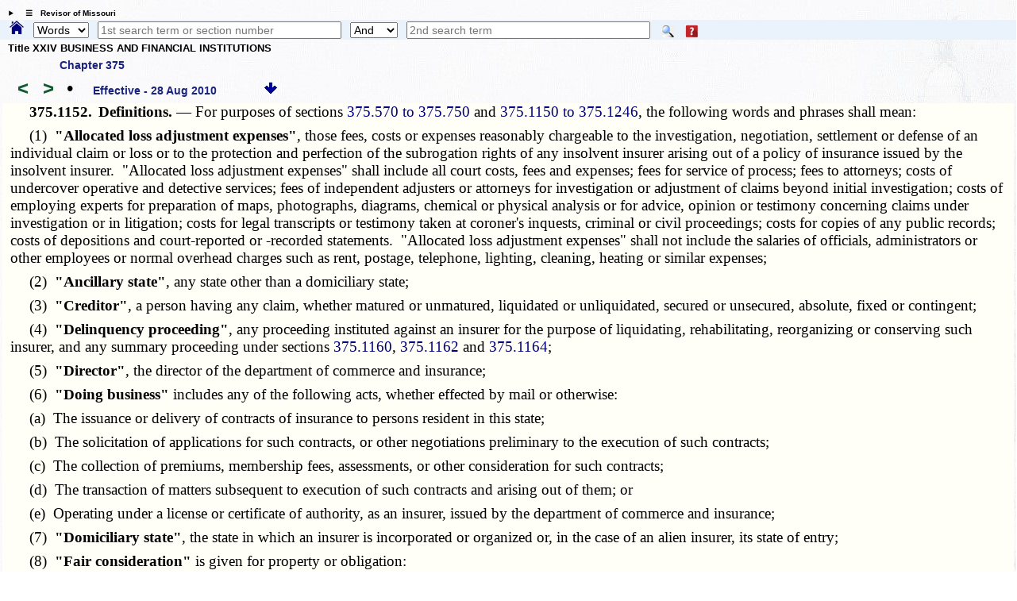

--- FILE ---
content_type: text/html; charset=utf-8
request_url: https://revisor.mo.gov/main/OneSection.aspx?section=375.1152&bid=20512&hl=%20to%20375.%25u2044375.778&hlr=y
body_size: 12430
content:


<!DOCTYPE html>

<html lang="en" xmlns="http://www.w3.org/1999/xhtml">
<head><meta http-equiv="Content-Type" content="text/html; charset=UTF-8" /><meta name="viewport" content="width=device-width, initial-scale=1.0" /><meta name="description" content="Revised Statutes of Missouri, Missouri laws " /><meta name="keywords" content="Missouri Laws, Official Missouri Laws, RSMo" /><meta property="og:image:secure_url" content="https://revisor.mo.gov/MOPics/LRWebIcon.jpg" /><title>
	Missouri Revisor of Statutes - Revised Statutes of Missouri,  RSMo Section 375.1152
</title>
    <meta name="robots" content="index, nofollow" /> 
<meta property="og:image" content="https://revisor.mo.gov/MOPics/favicon-64x64.jpg" />
<meta property="og:url" content="https://revisor.mo.gov/main/OneSection.aspx?section=375.1152&amp;bid=20512" />
<meta property="og:type" content="website" />
<meta property="og:title" content="375.1152" />
<meta property="og:description" content="Definitions. " />
<link rel="icon" type="image/png" href="https://revisor.mo.gov/MOPics/LRWebIcon.ico" /><link rel="icon" sizes="16x16" href="https://revisor.mo.gov/MOPics/favicon_package_v0.16/favicon.ico" /><link rel="apple-touch-icon" sizes="180x180" href="https://revisor.mo.gov/MOPics/favicon_package_v0.16/apple-touch-icon.png" /><link rel="icon" type="image/png" sizes="32x32" href="https://revisor.mo.gov/MOPics/favicon_package_v0.16/favicon-32x32.png" /><link rel="icon" type="image/png" sizes="16x16" href="https://revisor.mo.gov/MOPics/favicon_package_v0.16/favicon-16x16.png" />
    <style type="text/css">
        html {
            scroll-behavior: smooth;
        }

        .lr-body {
            /*background-color:white;*/
            /*background-color: #FdFdFd;*/
            /*background-image: url("https://revisor.mo.gov/MOPics/BkgA.jpg");*/
            /* for Polly C. */
            background-image: url("https://revisor.mo.gov/MOPics/BkgB.jpg");
            /*background-image: url("https://revisor.mo.gov/MOPics/BkgC.jpg");*/
            /*background-image: url("https://revisor.mo.gov/MOPics/BkgD.jpg");*/
            /*background-image: url("https://revisor.mo.gov/MOPics/BkgE.jpg");*/
            /*background-image: url("https://revisor.mo.gov/MOPics/BkgF.jpg");*/
            background-repeat: repeat;
        }

        .my-smaller-font {
            font-size: smaller;
            text-align: left;
        }

        /* Tooltip container */
        .lr-tt {
            position: relative;
            display: inline-block;
            border-bottom: 0px dotted black; /* If you want dots under the hoverable text */
        }

            /* Tooltip text */
            .lr-tt .lr-tt-text {
                visibility: hidden;
                width: 120px;
                /*width: 200px;*/
                background-color: #1A237E;
                color: #fff;
                text-align: center;
                vertical-align: middle;
                padding: 3px;
                margin-top: 4px;
                border-radius: 8px;
                /* Position the tooltip */
                position: absolute;
                z-index: 1;
                top: 110%;
                left: 80%;
            }

            /* Show the tooltip text when you mouse over the tooltip container */
            .lr-tt:hover .lr-tt-text {
                visibility: visible;
                border: .1em solid yellow;
                font-weight: 700;
            }

        a:link {
            text-decoration: none;
        }

        a:hover {
            text-decoration: underline;
            font-weight: 700;
        }

        .auto-style1 {
            height: 18px;
        }

        .auto-style2 {
            width: 10%;
            height: 18px;
        }
    </style>
    
<style type="text/css">
.norm, .rsmo, .bold {font: 14pt "Palatino Linotype", "Times New Roman", Times, serif;margin:inherit; margin-bottom:8px;}
.foot {font: 8pt "Times New Roman", Times, serif;margin:inherit;}
.footspc {font: 3pt "Times New Roman", Times, serif;}
.bold {font-weight:bold;margin:0px;}
.indent {text-indent: 25px;} 
.indentblk {margin-left:  25px;margin-right: 25px;} 
.italic {font-style: italic;} 
.center {text-align: center;} 
.tiny {font: 4pt;color:white;font-style: italic;} 
.bigspc {font: 48pt "Times New Roman", Times, serif;text-align:center;}
table {
    border-collapse: collapse;border: none;border-spacing: 0px;
    width: 4.8in;
    font: 12pt "Palatino Linotype", "Times New Roman", Times, serif;
}
td {
    padding:2pt 2pt 2pt 2pt;
    font: 12pt "Palatino Linotype", "Times New Roman", Times, serif;
}
</style><link rel="stylesheet" href="https://revisor.mo.gov/StyleStuff/lr-standard.css" /></head>
<body class="lr-body">
    <div id="TOP" class="lr-f-all" style="border: 0em solid transparent; border-collapse: collapse; background-color: transparent;">
        <div class="lr-fl-s-all lr-fl-m-1-4 lr-fl-l-1-4" style="border: inherit; border-collapse: collapse; padding: 0em; text-align: center;">
        </div>
    </div>
    <details id="dtls" style="margin: .6em 0em .2em .8em; cursor: pointer;">
        <summary title="click to toggle" style="font-size: x-small; font-weight: 700;">&emsp;&#9776;&emsp;Revisor of Missouri</summary>
        <div id="Div3" class="lr-f-all" style="margin: 0em; vertical-align: bottom;">
            <div class="lr-fl-s-all lr-fl-m-1-4 lr-fl-l-1-4" style="margin: 0em 0em .2em 0em; padding: 0em; text-align: left; vertical-align: bottom;">
                <a href="/main/Home.aspx" title="revisor home">
                    <img style="height: auto; max-width: 102%; margin: 0em; background-color: transparent; border: 0em solid transparent; vertical-align: bottom;" src="https://revisor.mo.gov/MOPics/RevisorHeaderLogo2.png" alt="Revisor Home" />
                </a>
            </div>
            <div class="lr-fl-s-all lr-fl-m-3-4 lr-fl-l-3-4" style="text-align: left; border: 1px solid #eaf0fa; margin: 0em 0em .2em 0em; padding: 0em; box-shadow: 3px 3px 5px darkgray;">
                <table style="margin: 0em; padding: 0em; width: 100%; border-collapse: collapse;">
                    <tr>
                        <td style="width: 33%;"></td>
                        <td style="width: 33%;"></td>
                        <td style="width: 33%;"></td>
                        <td style="width: 1%;"></td>
                    </tr>
                    <tr>
                        <td style="padding: 0px 0px 0px 6px;">
                            <a class="lr-font-emph" target="constit" href="/main/Home.aspx?constit=y" style="text-decoration: none;">Constitution</a>
                        </td>
                        <td style="padding: 0px 0px 0px 6px;">
                            <a href="/main/JCLR.aspx" id="a3" class="lr-font-emph" style="text-decoration: none;">Committee</a>
                        </td>
                        <td style="padding: 0px 0px 0px 6px;">
                            <a class="lr-font-emph" href="/main/Info.aspx" style="text-decoration: none;">Publications</a>
                        </td>
                    </tr>
                    <tr>
                        <td style="padding: 0px 0px 0px 6px;">&nbsp;</td>
                        <td style="padding: 0px 0px 0px 6px;"></td>
                        <td style="padding: 0px 0px 0px 6px;"></td>
                        <td style="padding: 0px 0px 0px 6px;"></td>
                    </tr>
                    <tr>
                        <td style="padding: 0px 0px 0px 6px;">
                            <a href="#opnothr" id="a4" class="lr-font-emph" style="text-decoration: none;">Other Links</a>
                        </td>
                        <td style="padding: 0px 0px 0px 6px;">
                            <a href="/main/Help.aspx" id="a6" class="lr-font-emph" style="text-decoration: none;">Help / FAQ</a>
                        </td>
                        <td style="padding: 0px 0px 0px 6px;">
                            <a href="/main/Info.aspx" id="a5" class="lr-font-emph" style="text-decoration: none;">Appendices and Tables</a>
                        </td>
                        <td style="padding: 0px 0px 0px 6px;">
                            <a href="#BOTTOM">
                                <img src="https://revisor.mo.gov/MOPics/pagebot.jpg" alt="Revisor Home" style="height: auto;" />
                            </a>
                        </td>
                    </tr>
                </table>
            </div>
        </div>
    </details>
    <div class="lr-f-all" style="background-color: #eaf3fb; margin: 0em;">
        <form method="post" action="./OneSection.aspx?section=375.1152&amp;bid=20512&amp;hl=+to+375.%25u2044375.778&amp;hlr=y" id="search">
<div class="aspNetHidden">
<input type="hidden" name="__VIEWSTATE" id="__VIEWSTATE" value="zbtrsOR7fmXibuUb75usXC+EFV04MG29iiODCuMuhbec0XC++ipJLbZ1xuDS+HgXChxgr/29x5b4ZcpD9yuJhIBod1lviWL1WWGbTYCf+ANCvx2N93CAnQehrgCQOfVC7I1IXXtRafnoQTsG/Sr9CloXFtCALZtQZHO8APaYyoSKEhq6GXDkqw0MrDAjG7fZy7xhE3IPne3ATdlkDyHA2w==" />
</div>

<div class="aspNetHidden">

	<input type="hidden" name="__VIEWSTATEGENERATOR" id="__VIEWSTATEGENERATOR" value="2E994FAB" />
</div>
            <span style="padding: 0em; margin: 0em .6em 0em .8em;">
                <a id="homeHyperLink" title="Home" href="Home.aspx" style="display:inline-block;border-style:None;"><img title="Home" src="https://revisor.mo.gov/MOPics/home.png" alt="" style="height:1.2em;" /></a>
            </span>
            <select name="ctl00$srchKind" id="srchKind" title="Words or Section" style="width:5em;">
	<option selected="selected" value="Words">Words</option>
	<option value="Section">Section</option>

</select>
            <span>&thinsp;</span>
            <input name="ctl00$tbPhrase1" type="text" id="tbPhrase1" placeholder="1st search term or section number" style="width:24%;" />
            <span>&thinsp;</span>
            <select name="ctl00$ddSrch" id="ddSrch" title="relationship to first term" style="width:60px;">
	<option value="none">None</option>
	<option value="or">Or</option>
	<option selected="selected" value="and">And</option>
	<option value="not">Not</option>
	<option value="near">Near</option>

</select>
            <span>&thinsp;</span>
            <input name="ctl00$tbPhrase2" type="text" id="tbPhrase2" placeholder="2nd search term" style="width:24%;" />
            <span class="lr-tt" style="padding-left: 10px;">
                <input type="image" name="ctl00$btnSearch" id="btnSearch" src="https://revisor.mo.gov/MOPics/Search.png" alt="Search" align="absmiddle" />
                <span class="lr-tt-text">Do search</span>
            </span>
            <span class="lr-tt" style="padding-left: 10px;">
                <input type="image" name="ctl00$btnHelp" id="btnHelp" src="https://revisor.mo.gov/MOPics/HelpIconSM.png" alt="Help" align="absmiddle" />
                <span class="lr-tt-text">Help</span>
            </span>
            <span>&thinsp;</span>
            <span class="lr-tt" style="padding-left: 10px;">
                
                <span class="lr-tt-text">This chapter only</span>
            </span>
            
            
            <input type="hidden" name="ctl00$varPBdata" id="varPBdata" />
        </form>
    </div>
    
    

    
    
    <div class="lr-f-all">
        <div class="lr-fl-s-all lr-fl-m-all lr-fl-l-all" style="margin: 0em;">
            <div style="margin:.1em 0em .4em .5em;">
  <p style="font-size:small;font-weight:700;margin:0em 0em .5em 0em;">Title XXIV  BUSINESS AND FINANCIAL INSTITUTIONS</p>
  <p style="font-size:small;margin:0em 0em .5em 5em;" title="Return to section list for Chapter 375">
    <a href="/main/PageSelect.aspx?chapter=375" style="text-decoration:none;" class="lr-font-emph">Chapter 375</a>
  </p>
  <a id="barw" title="prev. section" href="/main/PrevSection.aspx?section=375.1152&amp;bid=20512" style="text-decoration:none;">
    <span style="font-size:x-large;margin:0em .1em 0em .5em;font-weight:700;color:#145A32;">&lt;</span>
  </a>
  <a id="farw" title="next section" href="/main/NextSection.aspx?section=375.1152&amp;bid=20512" style="text-decoration:none;">
    <span style="font-size:x-large;margin:0em .1em 0em .5em;font-weight:700;color:#145A32;">&gt;</span>
  </a>
  <a href="/main/RefsToSect.aspx?section=375.1152&amp;bid=20512" style="text-decoration:none;font-size:x-large;margin:0em .4em 0em .4em;" title="references to this section">•</a>
  <span id="effdt" class="lr-font-emph" style="margin:0em 1em 0em .8em;">Effective -  28 Aug 2010<span style="font:inherit;color:inherit;"></span>   </span>
  <a href="#BOTTOM" title="bottom of page">
    <img src="https://revisor.mo.gov/MOPics/pagebot.jpg" alt="bottom" style="height: auto;" />
  </a>
</div><div class="norm" title="" style="background-color:#fffff7;padding-left:.75%;padding-right:.75%;">
  <p class="norm">
    <span class="bold">  375.1152.<span>  </span>Definitions.  — </span>For purposes of sections <a class="norm" href="/main/OneChapterRng.aspx?tb1=375.570 to 375.750" style="color:Navy;font-size:inherit;">375.570 to 375.750</a> and <a class="norm" href="/main/OneChapterRng.aspx?tb1=375.1150 to 375.1246" style="color:Navy;font-size:inherit;">375.1150 to 375.1246</a>, the following words and phrases shall mean:</p>
  <p class="norm">  (1)  <span class="bold">"Allocated loss adjustment expenses"</span>, those fees, costs or expenses reasonably chargeable to the investigation, negotiation, settlement or defense of an individual claim or loss or to the protection and perfection of the subrogation rights of any insolvent insurer arising out of a policy of insurance issued by the insolvent insurer.  "Allocated loss adjustment expenses" shall include all court costs, fees and expenses; fees for service of process; fees to attorneys; costs of undercover operative and detective services; fees of independent adjusters or attorneys for investigation or adjustment of claims beyond initial investigation; costs of employing experts for preparation of maps, photographs, diagrams, chemical or physical analysis or for advice, opinion or testimony concerning claims under investigation or in litigation; costs for legal transcripts or testimony taken at coroner's inquests, criminal or civil proceedings; costs for copies of any public records; costs of depositions and court-reported or -recorded statements.  "Allocated loss adjustment expenses" shall not include the salaries of officials, administrators or other employees or normal overhead charges such as rent, postage, telephone, lighting, cleaning, heating or similar expenses;</p>
  <p class="norm">  (2)  <span class="bold">"Ancillary state"</span>, any state other than a domiciliary state;</p>
  <p class="norm">  (3)  <span class="bold">"Creditor"</span>, a person having any claim, whether matured or unmatured, liquidated or unliquidated, secured or unsecured, absolute, fixed or contingent;</p>
  <p class="norm">  (4)  <span class="bold">"Delinquency proceeding"</span>, any proceeding instituted against an insurer for the purpose of liquidating, rehabilitating, reorganizing or conserving such insurer, and any summary proceeding under sections <a class="norm" href="/main/OneSection.aspx?section=375.1160" style="color:Navy;font-size:inherit;">375.1160</a>, <a class="norm" href="/main/OneSection.aspx?section=375.1162" style="color:Navy;font-size:inherit;">375.1162</a> and <a class="norm" href="/main/OneSection.aspx?section=375.1164" style="color:Navy;font-size:inherit;">375.1164</a>;</p>
  <p class="norm">  (5)  <span class="bold">"Director"</span>, the director of the department of commerce and insurance;</p>
  <p class="norm">  (6)  <span class="bold">"Doing business"</span> includes any of the following acts, whether effected by mail or otherwise:</p>
  <p class="norm">  (a)  The issuance or delivery of contracts of insurance to persons resident in this state;</p>
  <p class="norm">  (b)  The solicitation of applications for such contracts, or other negotiations preliminary to the execution of such contracts;</p>
  <p class="norm">  (c)  The collection of premiums, membership fees, assessments, or other consideration for such contracts;</p>
  <p class="norm">  (d)  The transaction of matters subsequent to execution of such contracts and arising out of them; or</p>
  <p class="norm">  (e)  Operating under a license or certificate of authority, as an insurer, issued by the department of commerce and insurance;</p>
  <p class="norm">  (7)  <span class="bold">"Domiciliary state"</span>, the state in which an insurer is incorporated or organized or, in the case of an alien insurer, its state of entry;</p>
  <p class="norm">  (8)  <span class="bold">"Fair consideration"</span> is given for property or obligation:</p>
  <p class="norm">  (a)  When in exchange for such property or obligation, as a fair equivalent thereof, and in good faith, property is conveyed or services are rendered or an obligation is incurred or an antecedent debt is satisfied; or</p>
  <p class="norm">  (b)  When such property or obligation is received in good faith to secure a present advance or antecedent debt in an amount not disproportionately small as compared to the value of the property or obligation obtained;</p>
  <p class="norm">  (9)  <span class="bold">"Foreign country"</span>, any jurisdiction not in the United States;</p>
  <p class="norm">  (10)  <span class="bold">"Formal delinquency proceeding"</span>, any liquidation or rehabilitation proceeding;</p>
  <p class="norm">  (11)  <span class="bold">"General assets"</span>, all property, real, personal, or otherwise, not specifically mortgaged, pledged, deposited or otherwise encumbered for the security or benefit of specified persons or classes of persons.  As to specifically encumbered property, "general assets" includes all such property or its proceeds in excess of the amount necessary to discharge the sum or sums secured thereby.  Assets held in trust and on deposit for the security or benefit of all policyholders or all policyholders and creditors, in more than a single state, shall be treated as general assets;</p>
  <p class="norm">  (12)  <span class="bold">"Guaranty association"</span>, the Missouri property and casualty insurance guaranty association created by sections <a class="norm" href="/main/OneChapterRng.aspx?tb1=375.771 to 375.779" style="color:Navy;font-size:inherit;">375.771 to 375.779</a>, as amended, the Missouri life and health insurance guaranty association created by sections <a class="norm" href="/main/OneChapterRng.aspx?tb1=376.715 to 376.758" style="color:Navy;font-size:inherit;">376.715 to 376.758</a>, as amended, and any other similar entity now or hereafter created by the laws of this state for the payment of claims of insolvent insurers.  <span class="bold">"Foreign guaranty association"</span> means any similar entities now in existence or hereafter created by the laws of any other state;</p>
  <p class="norm">  (13)  <span class="bold">"Insolvency"</span> or <span class="bold">"insolvent"</span> means:</p>
  <p class="norm">  (a)  For an insurer issuing only assessable fire insurance policies:</p>
  <p class="norm">  a.  The inability to pay an obligation within thirty days after it becomes payable; or</p>
  <p class="norm">  b.  If an assessment be made within thirty days after such date, the inability to pay such obligation thirty days following the date specified in the first assessment notice issued after the date of loss;</p>
  <p class="norm">  (b)  For any other insurer, that it is unable to pay its obligations when they are due, or when its admitted assets do not exceed its liabilities plus the greater of:</p>
  <p class="norm">  a.  Any capital and surplus required by law for its organization; or</p>
  <p class="norm">  b.  The total par or stated value of its authorized and issued capital stock;</p>
  <p class="norm">  (c)  As to any insurer licensed to do business in this state as of August 28, 1991, which does not meet the standards established under paragraph (b) of this subdivision, the term <span class="bold">"insolvency"</span> or <span class="bold">"insolvent"</span> shall mean, for a period not to exceed three years from August 28, 1991, that it is unable to pay its obligations when they are due or that its admitted assets do not exceed its liabilities plus any required capital contribution ordered by the director under any other provisions of law;</p>
  <p class="norm">  (d)  For purposes of this subdivision <span class="bold">"liabilities"</span> shall include but not be limited to reserves required by statute or by the department of commerce and insurance regulations or specific requirements imposed by the director upon a subject company at the time of admission or subsequent thereto;</p>
  <p class="norm">  (e)  For purposes of this subdivision, an obligation is payable within ninety days of the resolution of any dispute regarding the obligation;</p>
  <p class="norm">  (14)  <span class="bold">"Insurer"</span>, any person who has done, purports to do, is doing or is licensed to do insurance business as described in section <a class="norm" href="/main/OneSection.aspx?section=375.1150" style="color:Navy;font-size:inherit;">375.1150</a>, and is or has been subject to the authority of, or to liquidation, rehabilitation, reorganization, supervision, or conservation by, any insurance department of any state.  For purposes of sections <a class="norm" href="/main/OneChapterRng.aspx?tb1=375.1150 to 375.1246" style="color:Navy;font-size:inherit;">375.1150 to 375.1246</a>, any other persons included under section <a class="norm" href="/main/OneSection.aspx?section=375.1150" style="color:Navy;font-size:inherit;">375.1150</a> shall be deemed to be insurers;</p>
  <p class="norm">  (15)  <span class="bold">"Netting agreement"</span>:</p>
  <p class="norm">  (a)  A contract or agreement (including terms and conditions incorporated by reference therein), including a master settlement agreement (which master settlement agreement, together with all schedules, confirmations, definitions and addenda thereto and transactions under any thereof, shall be treated as one netting agreement), that documents one or more transactions between the parties to the agreement for or involving one or more qualified financial contracts and that provides for the netting, liquidation, setoff, termination, acceleration, or close out under or in connection with one or more qualified financial contracts or present or future payment or delivery obligations or payment or delivery entitlements thereunder (including liquidation or close-out values relating to such obligations or entitlements) among the parties to the netting agreement;</p>
  <p class="norm">  (b)  Any master agreement or bridge agreement for one or more master agreements described in paragraph (a) of this subdivision; or</p>
  <p class="norm">  (c)  Any security agreement or arrangement or other credit enhancement or guarantee or reimbursement obligation related to any contract or agreement described in paragraph (a) or (b) of this subdivision; provided that any contract or agreement described in paragraph (a) or (b) of this subdivision relating to agreements or transactions that are not qualified financial contracts shall be deemed to be a netting agreement only with respect to those agreements or transactions that are qualified financial contracts;</p>
  <p class="norm">  (16)  <span class="bold">"Preferred claim"</span>, any claim with respect to which the terms of sections <a class="norm" href="/main/OneChapterRng.aspx?tb1=375.1150 to 375.1246" style="color:Navy;font-size:inherit;">375.1150 to 375.1246</a> accord priority of payment from the general assets of the insurer;</p>
  <p class="norm">  (17)  <span class="bold">"Qualified financial contract"</span>, any commodity contract, forward contract, repurchase agreement, securities contract, swap agreement, and any similar agreement that the director determines by rule to be a qualified financial contract for purposes of sections <a class="norm" href="/main/OneChapterRng.aspx?tb1=375.1150 to 375.1246" style="color:Navy;font-size:inherit;">375.1150 to 375.1246</a>.  For purposes of this subdivision, the following terms shall mean:</p>
  <p class="norm">  (a)  <span class="bold">"Commodity contract"</span>:</p>
  <p class="norm">  a.  A contract for the purchase or sale of a commodity for future delivery on or subject to the rules of the board of trade or contract market under the Commodity Exchange Act, 7 U.S.C. Section 1, et seq., or a board of trade outside the United States;</p>
  <p class="norm">  b.  An agreement that is subject to regulation under Section 19 of the Commodity Exchange Act, 7 U.S.C. Section 1, et seq., and that is commonly known to the commodities trade as a margin account, margin contract, leverage account, or leverage contract;</p>
  <p class="norm">  c.  An agreement or transaction that is subject to regulation under Section 4c(b) of the Commodity Exchange Act, 7 U.S.C. Section 1, et seq., and that is commonly known to the commodities trade as a commodity option;</p>
  <p class="norm">  d.  Any combination of the agreements or transactions referred to in this paragraph; or</p>
  <p class="norm">  e.  Any option to enter into an agreement or transaction referred to in this paragraph;</p>
  <p class="norm">  (b)  <span class="bold">"Forward contract"</span>, <span class="bold">"repurchase agreement"</span>, <span class="bold">"securities contract"</span>, and <span class="bold">"swap agreement"</span>, the same meaning as set forth in the Federal Deposit Insurance Act, 12 U.S.C. Section 1821(e)(8)(D), as amended;</p>
  <p class="norm">  (18)  <span class="bold">"Receiver"</span>, a receiver, liquidator, administrative supervisor, rehabilitator or conservator, as the context requires;</p>
  <p class="norm">  (19)  <span class="bold">"Reciprocal state"</span>, any state other than this state in which in substance and effect, provisions substantially similar to subsection 1 of section <a class="norm" href="/main/OneSection.aspx?section=375.1176" style="color:Navy;font-size:inherit;">375.1176</a> and sections <a class="norm" href="/main/OneSection.aspx?section=375.1235" style="color:Navy;font-size:inherit;">375.1235</a>, <a class="norm" href="/main/OneSection.aspx?section=375.1236" style="color:Navy;font-size:inherit;">375.1236</a>, <a class="norm" href="/main/OneSection.aspx?section=375.1240" style="color:Navy;font-size:inherit;">375.1240</a>, <a class="norm" href="/main/OneSection.aspx?section=375.1242" style="color:Navy;font-size:inherit;">375.1242</a> and <a class="norm" href="/main/OneSection.aspx?section=375.1244" style="color:Navy;font-size:inherit;">375.1244</a> have been enacted and are in force, and in which laws are in force requiring that the director of the state department of commerce and insurance or equivalent official be the receiver of a delinquent insurer, and in which some provision exists for the avoidance of fraudulent conveyances and preferential transfers;</p>
  <p class="norm">  (20)  <span class="bold">"Secured claim"</span>, any claim secured by mortgage, trust deed, pledge, deposit as security, escrow, or otherwise, including a pledge of assets allocated to a separate account established pursuant to section <a class="norm" href="/main/OneSection.aspx?section=376.309" style="color:Navy;font-size:inherit;">376.309</a>; but not including special deposit claims or claims against general assets.  The term also includes claims which have become liens upon specific deposit claims or claims against general assets.  The term also includes claims which have become liens upon specific assets by reason of judicial process;</p>
  <p class="norm">  (21)  <span class="bold">"Special deposit claim"</span>, any claim secured by a deposit made pursuant to statute for the security or benefit of a limited class or classes of persons, but not including any claim secured by general assets;</p>
  <p class="norm">  (22)  <span class="bold">"State"</span>, any state, district, or territory of the United States and the Panama Canal Zone;</p>
  <p class="norm">  (23)  <span class="bold">"Transfer"</span> shall include the sale and every other and different mode, direct or indirect, of disposing of or of parting with property or with an interest therein, or with the possession thereof, or of fixing a lien upon property or upon an interest therein, absolutely or conditionally, voluntarily, by or without judicial proceedings.  The retention of a security title to property delivered to a debtor shall be deemed a transfer suffered by the debtor.</p>
  <div class="foot" style="background-color:#fffade;">
    <p class="" title="Footnotes follow" style="font-size:small;color:red;margin:0px;">­­--------</p>
    <p class="norm">(L. 1991 H.B. 385, et al. § 51, A.L. 1992 H.B. 1574, A.L. 1993 H.B. 709, A.L. 2010 S.B. 583) </p>
  </div>
</div><hr><div style="padding:.2em 0em 0em 2em;">
  <p style="font:small;padding:.2em 0em .4em 0em;margin:0em;font-weight:700;"> ---- end of effective  28 Aug 2010 ---- </p>
  <p style="font:small;margin:0em;">
    <a class="lr-font-emph" href="/main/OneSection.aspx?section=375.1152" style="text-decoration: none;">
                                       use this link to bookmark section  375.1152</a>
  </p>
</div>
        </div>
        <div class="lr-fl-s-all lr-fl-m-7-10 lr-fl-l-4-5">
            

        </div>
        <div class="lr-fl-s-all lr-fl-m-3-10 lr-fl-l-1-5">
            
            <div id="mcr"></div>
            
            <div id="mcrb"></div>
        </div>
    </div>
    
    
    <div id="BOTTOM" class="lr-f-all">
        <div class="lr-fl-s-all lr-fl-m-all lr-fl-l-all" style="text-align: left; vertical-align: middle;">
            <table style="width: 100%; border-collapse: collapse;">
                
                <tr style="visibility: collapse;">
                    <td style="width: 10%;"></td>
                    <td style="width: 40%;"></td>
                    <td style="width: 40%;"></td>
                    <td style="width: 10%;"></td>
                </tr>
                <tr>
                    <td colspan="4">
                        <hr style="margin-top: 0px;" />
                    </td>
                </tr>
                <tr>
                    <td></td>
                    <td class="lr-font-norm" style="border: 0em solid; border-color: gainsboro; text-align: left; padding: 2px;" colspan="2">Click here for the <a class="lr-font-emph" href="/main/Info.aspx#reorg" style="">Reorganization Act of 1974 - or - Concurrent Resolutions Having Force & Effect of Law</a></span></td>
                    <td></td>
                </tr>
                <tr>
                    <td></td>
                    <td class="lr-font-norm" style="border: 0em solid; border-color: gainsboro; text-align: left; padding: 2px;" colspan="2">In accordance with Section <a class="lr-font-emph" href="https://revisor.mo.gov/main/OneSection.aspx?section=3.090" style="">3.090</a>, the language of statutory sections enacted during a legislative session are updated and available on this website <span title="plus time to process">on the effective date of such enacted statutory section.</span></td>
                    <td style="border: 0em solid; border-color: gainsboro; text-align: right; padding: 2px;">
                        <a href="#TOP">
                            <img src="https://revisor.mo.gov/MOPics/pagetop.jpg" alt="Revisor Home" style="height: auto;" />&nbsp; &nbsp;&nbsp;</a>
                    </td>
                </tr>
                <tr>
                    <td colspan="4">
                        <hr />
                    </td>
                </tr>
            </table>
            <details>
                <summary id="opnothr" style="font-weight: 700; text-align: left; margin-left: 18px; font-size: larger; color: darkblue;">Other Information</summary>
                <table style="width: 100%; border-collapse: collapse;">
                    
                    <tr style="visibility: collapse;">
                        <td style="width: 20%;"></td>
                        <td style="width: 20%;"></td>
                        <td style="width: 20%;"></td>
                        <td style="width: 20%;"></td>
                        <td style="width: 20%;"></td>
                    </tr>
                    
                    <tr style="line-height: 24px;">
                        <td style="width: 20%;"><a class="lr-font-emph" href="/main/recent.aspx" style="text-decoration: none;">&emsp;Recent Sections</a></td>
                        <td style="width: 20%;"><a class="lr-font-emph" href="/main/editorial.aspx" title="sections with editorial changes" style="text-decoration: none;">Editorials</a></td>
                        <td style="width: 20%;"><a class="lr-font-emph" href="/main/MayBeCite.aspx" title="popular names" style="text-decoration: none;">May Be Cited As</a></td>
                        <td style="width: 20%;"><a class="lr-font-emph" href="/main/tandf.aspx" title="sections with tables or forms" style="text-decoration: none;">Tables &amp; Forms</a></td>
                        <td style="width: 20%;"><a class="lr-font-emph" href="/main/MultiEnact.aspx" title="sections multiply enacted" style="text-decoration: none;">Multiple Enact</a></td>
                    </tr>
                    <tr style="line-height: 24px;">
                        <td style="width: 20%;">&emsp;</td>
                        <td style="width: 20%;"><a class="lr-font-emph" href="/main/rx.aspx" title="sections repealed and transferred" style="text-decoration: none;">Repeal &amp; Transfer</a></td>
                        <td style="width: 20%;"></td>
                        <td style="width: 20%;"><a class="lr-font-emph" href="/main/secdef.aspx" target="_blank" title="sections with definitions, opens in new tab" style="text-decoration: none;">Definitions</a></td>
                        <td style="width: 20%;"><a class="lr-font-emph" href="/main/info.aspx?doc=enders" title="Section ending report, downloaded" style="text-decoration: none;">End Report</a></td>
                    </tr>
                    <tr>
                        <td colspan="5">
                            <hr style="border-top: 1px dotted green;" />
                        </td>
                    </tr>
                    <tr>
                        <td style="width: 20%;"></td>
                        <td style="width: 20%;"></td>
                        <td style="width: 20%;"><a class="lr-font-emph" href="/main/Help.aspx#change" title="changes to this site" style="text-decoration: none;">Site changes</a></td>
                        <td style="width: 20%;"><a class="lr-font-emph" href="/main/PicGallery.aspx" title="all pics" style="text-decoration: none;">Pictures</a></td>
                        <td style="width: 20%;"><a class="lr-font-emph" href="/main/About.aspx#contact" title="contact the Revisor's office" style="text-decoration: none;">Contact</a></td>
                    </tr>
                </table>
            </details>
            <div class="lr-f-all">
                <hr />
            </div>
            <details>
                <summary style="font-weight: 700; text-align: left; margin-left: 18px; font-size: larger; color: darkblue;">Other Links</summary>
                <table style="width: 100%;">
                    <tr style="line-height: 24px;">
                        <td style="width: 6%;"></td>
                        <td style="width: 22%;"><a target="lrcomm" class="lr-font-emph" href="http://lr.mo.gov">Legislative Research</a></td>
                        <td style="width: 22%;"><a target="overs" class="lr-font-emph" href="http://legislativeoversight.mo.gov">Oversight</a></td>
                        <td style="width: 22%;"><a target="molis" class="lr-font-emph" title="Oversight's Fiscal Note Public Portal" href="https://molispublicportal.legislativeoversight.mo.gov/Others">MOLIS</a></td>
                        <td style="width: 22%;"></td>
                        <td style="width: 6%;"></td>
                    </tr>
                    <tr style="line-height: 24px;">
                        <td style="width: 6%;"></td>
                        <td style="width: 22%;"><a target="lib" class="lr-font-emph" href="https://www.senate.mo.gov/LegislativeLibrary/index.html">Library</a></td>
                        <td style="width: 22%;"></td>
                        <td style="width: 22%;"></td>
                        <td style="width: 22%;"><a title="MO.GOV only" target="cntcs" class="lr-font-emph" href="https://intranet.state.mo.us/state-website-contacts/">MO WebMasters</a></td>
                        <td style="width: 6%;"></td>
                    </tr>
                </table>
            </details>
        </div>
        <div id="olrlinks" class="lr-f-all">
            <hr />
        </div>
        <div class="lr-f-all">
            <div class="lr-fl-s-1-8 lr-fl-m-1-8 lr-fl-l-1-8"></div>
            <figure class="lr-fl-s-1-4 lr-fl-m-1-4 lr-fl-l-1-4" style="text-align: left; vertical-align: middle;">
                <a href="https://www.senate.mo.gov/" target="senate">
                    <img src="https://revisor.mo.gov/MOPics/senate.png" alt="Senate" />
                </a>
                <figcaption class="lr-font-emph" style="font-size: small;">Missouri Senate</figcaption>
            </figure>
            <figure class="lr-fl-s-1-4 lr-fl-m-1-4 lr-fl-l-1-4" style="text-align: center; vertical-align: middle;">
                <a href="https://www.mo.gov/" target="mogov">
                    <img src="https://revisor.mo.gov/MOPics/seal_of_mo.png" alt="State of Missouri" />
                </a>
                <figcaption class="lr-font-emph" style="font-size: small;">MO.gov</figcaption>
            </figure>
            <figure class="lr-fl-s-1-4 lr-fl-m-1-4 lr-fl-l-1-4" style="text-align: right; vertical-align: middle;">
                <a href="https://house.mo.gov/" target="house">
                    <img src="https://revisor.mo.gov/MOPics/house.png" alt="House" />
                </a>
                <figcaption class="lr-font-emph" style="font-size: small;">Missouri House</figcaption>
            </figure>
            <div class="lr-fl-s-1-8 lr-fl-m-1-8 lr-fl-l-1-8"></div>
        </div>
        <div class="lr-fl-s-all lr-fl-m-all lr-fl-l-all" style="text-align: left; vertical-align: middle;">
            
            <table style="width: 100%; border-collapse: collapse;">
                
                <tr>
                    <td style="width: 20%;"></td>
                    <td style="width: 20%;"></td>
                    <td style="width: 20%;"></td>
                    <td style="width: 20%;"></td>
                </tr>
                
            </table>
        </div>
    </div>
    
    <div id="Div1" class="lr-f-all">
        

        
        
        
    </div>
    <div id="links" class="lr-fl-s-all lr-fl-m-all lr-fl-l-all" style="border: .1em solid Gainsboro;">
        <table style="width: 100%; border-collapse: collapse;">
            
            <tr style="visibility: collapse;">
                <td class="auto-style2"></td>
                <td class="auto-style2"></td>
                <td class="auto-style2"></td>
                <td class="auto-style2"></td>
                <td class="auto-style2"></td>
                <td class="auto-style2"></td>
                <td class="auto-style2"></td>
                <td class="auto-style2"></td>
                <td class="auto-style2"></td>
                <td class="auto-style2"></td>
            </tr>
            <tr>
                <td class="lr-font-norm" colspan="3"><span style="font-size: smaller; font-weight: 700; color: SlateGray; padding-left: 1em;">Errors / suggestions - WebMaster@LR.mo.gov</span></td>
                <td colspan="4" style="text-align: center; vertical-align: middle;">
                    <figure>
                        <a href="https://www.sos.mo.gov/kids/history" target="flag">
                            <img style="max-width: 100px;" class="imgH" src="https://revisor.mo.gov/MOPics/oliver_flag_sm.jpg" alt="Marie Elizabeth Oliver" />
                        </a>
                        <figcaption style="font-size: small; font-weight: 700;">History and Fun Facts</figcaption>
                    </figure>
                </td>
                <td class="lr-font-norm" colspan="3" style="text-align: right;"><span style="font-size: smaller; color: SlateGray; padding-right: 1em;">&copy;Missouri Legislature, all rights reserved.</span></td>
            </tr>
            <tr>
                <td style="text-align: left; width: 10%;">
                    <div id="homeicon" style="margin-left: 1.5em;">
                        <a title="Revisor Home" href="/main/Home.aspx">
                            <img style="max-width: 1.4em;" src="https://revisor.mo.gov/MOPics/home.png" alt="home" />
                        </a>
                    </div>
                </td>
                <td style="width: 10%;"></td>
                <td style="text-align: center; width: 10%;">
                    
                    <a href="https://www.facebook.com/sharer/sharer.php?u=https%3a%2f%2frevisor.mo.gov%2fmain%2fOneSection.aspx%3fsection%3d375.1152%26bid%3d20512" target="_blank" title="post section to FaceBook">
  <img src="https://revisor.mo.gov/MOPics/fbss.png" alt="facebook" style="max-width: 5em;" />
</a>
                </td>
                <td style="text-align: center; width: 10%;">
                    
                    <a href="https://twitter.com/intent/tweet?text=RSMo 375.1152&amp;via=RevisorMissouri&amp;hashtags=RSMoLaw,MissouriRevisor&amp;url=https%3a%2f%2frevisor.mo.gov%2fmain%2fOneSection.aspx%3fsection%3d375.1152%26bid%3d20512" target="_blank" title="Tweet section">
  <img src="https://revisor.mo.gov/MOPics/tweetS.png" alt="twitter" style="max-width: 2em;" />
</a>
                </td>
                <td style="width: 10%;"></td>
                <td style="width: 10%;"></td>
                <td style="width: 10%; text-align: center;">
                    <a style="" title="google search in revisor" href="https://www.google.com/search?q=site:revisor.mo.gov+YourSearchTermHere" target="_blank">
                        <img style="height: auto; max-width: 1em;" src="https://revisor.mo.gov/MOPics/GoogleSmallLogo.png" alt="google" />
                    </a>
                </td>
                <td style="width: 10%; text-align: center;">
                    <a style="" title="bing search in revisor" href="https://www.bing.com/search?q=site:revisor.mo.gov+YourSearchTermHere" target="_blank">
                        <img style="height: auto; max-width: 1em;" src="https://revisor.mo.gov/MOPics/bing_logo.png" alt="bing" />
                    </a>
                </td>
                <td style="width: 10%;"></td>
                <td style="width: 10%;"></td>
            </tr>
        </table>
    </div>
    
<div class="lr-fl-s-all lr-fl-m-all lr-fl-l-all"></div>
</body>
</html>
